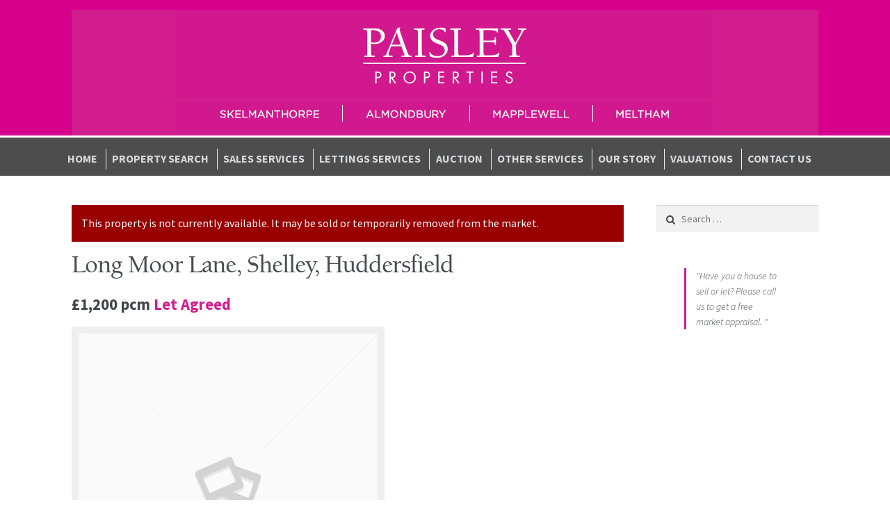

--- FILE ---
content_type: text/html; charset=UTF-8
request_url: https://paisleyproperties.co.uk/property/long-moor-lane-shelley-huddersfield-2/
body_size: 11389
content:
<!DOCTYPE html>
<html lang="en-US">
<head>
<meta charset="UTF-8">
<meta name="viewport" content="width=device-width, initial-scale=1, maximum-scale=1.0, user-scalable=no">
<link rel="profile" href="https://gmpg.org/xfn/11">
<link rel="pingback" href="https://paisleyproperties.co.uk/xmlrpc.php">

<title>Long Moor Lane, Shelley, Huddersfield &#8211; Paisley Properties</title>
<meta name='robots' content='max-image-preview:large' />
<link rel='dns-prefetch' href='//fonts.googleapis.com' />
<link rel='dns-prefetch' href='//s.w.org' />
<link rel="alternate" type="application/rss+xml" title="Paisley Properties &raquo; Feed" href="https://paisleyproperties.co.uk/feed/" />
<link rel="alternate" type="application/rss+xml" title="Paisley Properties &raquo; Comments Feed" href="https://paisleyproperties.co.uk/comments/feed/" />
		<script type="text/javascript">
			window._wpemojiSettings = {"baseUrl":"https:\/\/s.w.org\/images\/core\/emoji\/13.1.0\/72x72\/","ext":".png","svgUrl":"https:\/\/s.w.org\/images\/core\/emoji\/13.1.0\/svg\/","svgExt":".svg","source":{"concatemoji":"https:\/\/paisleyproperties.co.uk\/wp-includes\/js\/wp-emoji-release.min.js?ver=5.8.12"}};
			!function(e,a,t){var n,r,o,i=a.createElement("canvas"),p=i.getContext&&i.getContext("2d");function s(e,t){var a=String.fromCharCode;p.clearRect(0,0,i.width,i.height),p.fillText(a.apply(this,e),0,0);e=i.toDataURL();return p.clearRect(0,0,i.width,i.height),p.fillText(a.apply(this,t),0,0),e===i.toDataURL()}function c(e){var t=a.createElement("script");t.src=e,t.defer=t.type="text/javascript",a.getElementsByTagName("head")[0].appendChild(t)}for(o=Array("flag","emoji"),t.supports={everything:!0,everythingExceptFlag:!0},r=0;r<o.length;r++)t.supports[o[r]]=function(e){if(!p||!p.fillText)return!1;switch(p.textBaseline="top",p.font="600 32px Arial",e){case"flag":return s([127987,65039,8205,9895,65039],[127987,65039,8203,9895,65039])?!1:!s([55356,56826,55356,56819],[55356,56826,8203,55356,56819])&&!s([55356,57332,56128,56423,56128,56418,56128,56421,56128,56430,56128,56423,56128,56447],[55356,57332,8203,56128,56423,8203,56128,56418,8203,56128,56421,8203,56128,56430,8203,56128,56423,8203,56128,56447]);case"emoji":return!s([10084,65039,8205,55357,56613],[10084,65039,8203,55357,56613])}return!1}(o[r]),t.supports.everything=t.supports.everything&&t.supports[o[r]],"flag"!==o[r]&&(t.supports.everythingExceptFlag=t.supports.everythingExceptFlag&&t.supports[o[r]]);t.supports.everythingExceptFlag=t.supports.everythingExceptFlag&&!t.supports.flag,t.DOMReady=!1,t.readyCallback=function(){t.DOMReady=!0},t.supports.everything||(n=function(){t.readyCallback()},a.addEventListener?(a.addEventListener("DOMContentLoaded",n,!1),e.addEventListener("load",n,!1)):(e.attachEvent("onload",n),a.attachEvent("onreadystatechange",function(){"complete"===a.readyState&&t.readyCallback()})),(n=t.source||{}).concatemoji?c(n.concatemoji):n.wpemoji&&n.twemoji&&(c(n.twemoji),c(n.wpemoji)))}(window,document,window._wpemojiSettings);
		</script>
		<style type="text/css">
img.wp-smiley,
img.emoji {
	display: inline !important;
	border: none !important;
	box-shadow: none !important;
	height: 1em !important;
	width: 1em !important;
	margin: 0 .07em !important;
	vertical-align: -0.1em !important;
	background: none !important;
	padding: 0 !important;
}
</style>
	<link rel='stylesheet' id='contact-form-7-css'  href='https://paisleyproperties.co.uk/wp-content/plugins/contact-form-7/includes/css/styles.css?ver=5.5.6.1' type='text/css' media='all' />
<link rel='stylesheet' id='propertyhive_fancybox_css-css'  href='//paisleyproperties.co.uk/wp-content/plugins/propertyhive/assets/css/jquery.fancybox.css?ver=3.5.7' type='text/css' media='all' />
<link rel='stylesheet' id='flexslider_css-css'  href='//paisleyproperties.co.uk/wp-content/plugins/propertyhive/assets/css/flexslider.css?ver=2.7.2' type='text/css' media='all' />
<link rel='stylesheet' id='multiselect-css'  href='//paisleyproperties.co.uk/wp-content/plugins/propertyhive/assets/css/jquery.multiselect.css?ver=2.4.18' type='text/css' media='all' />
<link rel='stylesheet' id='propertyhive-general-css'  href='//paisleyproperties.co.uk/wp-content/plugins/propertyhive/assets/css/propertyhive.css?ver=2.1.14' type='text/css' media='all' />
<link rel='stylesheet' id='uaf_client_css-css'  href='https://paisleyproperties.co.uk/wp-content/uploads/useanyfont/uaf.css?ver=1764305319' type='text/css' media='all' />
<link rel='stylesheet' id='honeycomb-style-css'  href='https://paisleyproperties.co.uk/wp-content/themes/honeycomb/style.css?ver=1.0.10' type='text/css' media='all' />
<style id='honeycomb-style-inline-css' type='text/css'>

			.main-navigation ul li a,
			.site-title a,
			ul.menu li a,
			.site-branding h1 a,
			.site-footer .honeycomb-handheld-footer-bar a:not(.button),
			button.menu-toggle,
			button.menu-toggle:hover {
				color: #d5d9db;
			}

			button.menu-toggle,
			button.menu-toggle:hover {
				border-color: #d5d9db;
			}

			.main-navigation ul li a:hover,
			.main-navigation ul li:hover > a,
			.site-title a:hover,
			a.cart-contents:hover,
			.site-header-cart .widget_shopping_cart a:hover,
			.site-header-cart:hover > li > a,
			.site-header ul.menu li.current-menu-item > a {
				color: #ffffff;
			}

			table th {
				background-color: #f8f8f8;
			}

			table tbody td {
				background-color: #fdfdfd;
			}

			table tbody tr:nth-child(2n) td {
				background-color: #fbfbfb;
			}

			.site-header,
			.secondary-navigation ul ul,
			.main-navigation ul.menu > li.menu-item-has-children:after,
			.secondary-navigation ul.menu ul,
			.honeycomb-handheld-footer-bar,
			.honeycomb-handheld-footer-bar ul li > a,
			.honeycomb-handheld-footer-bar ul li.search .site-search,
			button.menu-toggle,
			button.menu-toggle:hover {
				background-color: #4d4d4d;
			}

			p.site-description,
			.site-header,
			.honeycomb-handheld-footer-bar {
				color: #9aa0a7;
			}

			.honeycomb-handheld-footer-bar ul li.cart .count,
			button.menu-toggle:after,
			button.menu-toggle:before,
			button.menu-toggle span:before {
				background-color: #d5d9db;
			}

			.honeycomb-handheld-footer-bar ul li.cart .count {
				color: #4d4d4d;
			}

			.honeycomb-handheld-footer-bar ul li.cart .count {
				border-color: #4d4d4d;
			}

			h1, h2, h3, h4, h5, h6 {
				color: #484c51;
			}

			.widget h1 {
				border-bottom-color: #484c51;
			}

			body,
			.secondary-navigation a,
			.onsale,
			.pagination .page-numbers li .page-numbers:not(.current), .propertyhive-pagination .page-numbers li .page-numbers:not(.current) {
				color: #43454b;
			}

			.widget-area .widget a,
			.hentry .entry-header .posted-on a,
			.hentry .entry-header .byline a {
				color: #75777d;
			}

			a  {
				color: #d21d8e;
			}

			.propertyhive-my-account .my-account-navigation ul li.active a {
				background: #d21d8e;
			}

			a:focus,
			.button:focus,
			.button.alt:focus,
			button:focus,
			input[type="button"]:focus,
			input[type="reset"]:focus,
			input[type="submit"]:focus {
				outline-color: #d21d8e;
			}

			button, input[type="button"], input[type="reset"], input[type="submit"], .button, .widget a.button, .property_actions li a {
				background-color: #d21d8e;
				border-color: #d21d8e;
				color: #ffffff;
			}

			button:hover, input[type="button"]:hover, input[type="reset"]:hover, input[type="submit"]:hover, .button:hover, .widget a.button:hover {
				background-color: #b90475;
				border-color: #b90475;
				color: #ffffff;
			}

			button.alt, input[type="button"].alt, input[type="reset"].alt, input[type="submit"].alt, .button.alt, .widget-area .widget a.button.alt, .pagination .page-numbers li .page-numbers.current {
				background-color: #2c2d33;
				border-color: #2c2d33;
				color: #ffffff;
			}

			button.alt:hover, input[type="button"].alt:hover, input[type="reset"].alt:hover, input[type="submit"].alt:hover, .button.alt:hover, .widget-area .widget a.button.alt:hover {
				background-color: #13141a;
				border-color: #13141a;
				color: #ffffff;
			}

			#comments .comment-list .comment-content .comment-text {
				background-color: #f8f8f8;
			}

			.site-footer {
				background-color: #f0f0f0;
				color: #61656b;
			}

			.site-footer a:not(.button) {
				color: #2c2d33;
			}

			.site-footer h1, .site-footer h2, .site-footer h3, .site-footer h4, .site-footer h5, .site-footer h6 {
				color: #494c50;
			}

			#order_review,
			#payment .payment_methods > li .payment_box {
				background-color: #ffffff;
			}

			#payment .payment_methods > li {
				background-color: #fafafa;
			}

			#payment .payment_methods > li:hover {
				background-color: #f5f5f5;
			}

			@media screen and ( min-width: 768px ) {
				.secondary-navigation ul.menu a:hover {
					color: #b3b9c0;
				}

				.secondary-navigation ul.menu a {
					color: #9aa0a7;
				}

				.site-header-cart .widget_shopping_cart,
				.main-navigation ul.menu ul.sub-menu,
				.main-navigation ul.nav-menu ul.children {
					background-color: #454545;
				}
			}
</style>
<link rel='stylesheet' id='honeycomb-fonts-css'  href='https://fonts.googleapis.com/css?family=Source+Sans+Pro:400,300,300italic,400italic,700,900&#038;subset=latin%2Clatin-ext' type='text/css' media='all' />
<link rel='stylesheet' id='honeycomb-propertyhive-style-css'  href='https://paisleyproperties.co.uk/wp-content/themes/honeycomb/assets/sass/propertyhive/propertyhive.css?ver=5.8.12' type='text/css' media='all' />
<style id='honeycomb-propertyhive-style-inline-css' type='text/css'>

			a.cart-contents,
			.site-header-cart .widget_shopping_cart a {
				color: #d5d9db;
			}

			ul.properties li.property .price,
			.widget_search form:before {
				color: #43454b;
			}

			.propertyhive-breadcrumb a,
			.property_meta a {
				color: #75777d;
			}

			.widget_price_filter .ui-slider .ui-slider-range,
			.widget_price_filter .ui-slider .ui-slider-handle {
				background-color: #d21d8e;
			}

			.propertyhive-breadcrumb {
				background-color: #f8f8f8;
			}
</style>
<link rel='stylesheet' id='honeycomb-child-style-css'  href='https://paisleyproperties.co.uk/wp-content/themes/honeycomb-child/style.css?ver=5.8.12' type='text/css' media='all' />
<link rel='stylesheet' id='bsf-Defaults-css'  href='https://paisleyproperties.co.uk/wp-content/uploads/smile_fonts/Defaults/Defaults.css?ver=3.19.11' type='text/css' media='all' />
<script type='text/javascript' src='https://paisleyproperties.co.uk/wp-includes/js/jquery/jquery.min.js?ver=3.6.0' id='jquery-core-js'></script>
<script type='text/javascript' src='https://paisleyproperties.co.uk/wp-includes/js/jquery/jquery-migrate.min.js?ver=3.3.2' id='jquery-migrate-js'></script>
<link rel="https://api.w.org/" href="https://paisleyproperties.co.uk/wp-json/" /><link rel="alternate" type="application/json" href="https://paisleyproperties.co.uk/wp-json/wp/v2/property/69944" /><link rel="EditURI" type="application/rsd+xml" title="RSD" href="https://paisleyproperties.co.uk/xmlrpc.php?rsd" />
<link rel="wlwmanifest" type="application/wlwmanifest+xml" href="https://paisleyproperties.co.uk/wp-includes/wlwmanifest.xml" /> 
<meta name="generator" content="WordPress 5.8.12" />
<meta name="generator" content="PropertyHive 2.1.14" />
<link rel="canonical" href="https://paisleyproperties.co.uk/property/long-moor-lane-shelley-huddersfield-2/" />
<link rel='shortlink' href='https://paisleyproperties.co.uk/?p=69944' />
<link rel="alternate" type="application/json+oembed" href="https://paisleyproperties.co.uk/wp-json/oembed/1.0/embed?url=https%3A%2F%2Fpaisleyproperties.co.uk%2Fproperty%2Flong-moor-lane-shelley-huddersfield-2%2F" />
<link rel="alternate" type="text/xml+oembed" href="https://paisleyproperties.co.uk/wp-json/oembed/1.0/embed?url=https%3A%2F%2Fpaisleyproperties.co.uk%2Fproperty%2Flong-moor-lane-shelley-huddersfield-2%2F&#038;format=xml" />
<link rel="alternate" type="application/rss+xml"  title="Latest Properties" href="https://paisleyproperties.co.uk/property-search-results/feed/" /><meta name="generator" content="Powered by WPBakery Page Builder - drag and drop page builder for WordPress."/>
<style type="text/css" id="custom-background-css">
body.custom-background { background-color: ##ffffff; }
</style>
	<meta name="generator" content="Powered by Slider Revolution 6.5.5 - responsive, Mobile-Friendly Slider Plugin for WordPress with comfortable drag and drop interface." />
<script type="text/javascript">function setREVStartSize(e){
			//window.requestAnimationFrame(function() {				 
				window.RSIW = window.RSIW===undefined ? window.innerWidth : window.RSIW;	
				window.RSIH = window.RSIH===undefined ? window.innerHeight : window.RSIH;	
				try {								
					var pw = document.getElementById(e.c).parentNode.offsetWidth,
						newh;
					pw = pw===0 || isNaN(pw) ? window.RSIW : pw;
					e.tabw = e.tabw===undefined ? 0 : parseInt(e.tabw);
					e.thumbw = e.thumbw===undefined ? 0 : parseInt(e.thumbw);
					e.tabh = e.tabh===undefined ? 0 : parseInt(e.tabh);
					e.thumbh = e.thumbh===undefined ? 0 : parseInt(e.thumbh);
					e.tabhide = e.tabhide===undefined ? 0 : parseInt(e.tabhide);
					e.thumbhide = e.thumbhide===undefined ? 0 : parseInt(e.thumbhide);
					e.mh = e.mh===undefined || e.mh=="" || e.mh==="auto" ? 0 : parseInt(e.mh,0);		
					if(e.layout==="fullscreen" || e.l==="fullscreen") 						
						newh = Math.max(e.mh,window.RSIH);					
					else{					
						e.gw = Array.isArray(e.gw) ? e.gw : [e.gw];
						for (var i in e.rl) if (e.gw[i]===undefined || e.gw[i]===0) e.gw[i] = e.gw[i-1];					
						e.gh = e.el===undefined || e.el==="" || (Array.isArray(e.el) && e.el.length==0)? e.gh : e.el;
						e.gh = Array.isArray(e.gh) ? e.gh : [e.gh];
						for (var i in e.rl) if (e.gh[i]===undefined || e.gh[i]===0) e.gh[i] = e.gh[i-1];
											
						var nl = new Array(e.rl.length),
							ix = 0,						
							sl;					
						e.tabw = e.tabhide>=pw ? 0 : e.tabw;
						e.thumbw = e.thumbhide>=pw ? 0 : e.thumbw;
						e.tabh = e.tabhide>=pw ? 0 : e.tabh;
						e.thumbh = e.thumbhide>=pw ? 0 : e.thumbh;					
						for (var i in e.rl) nl[i] = e.rl[i]<window.RSIW ? 0 : e.rl[i];
						sl = nl[0];									
						for (var i in nl) if (sl>nl[i] && nl[i]>0) { sl = nl[i]; ix=i;}															
						var m = pw>(e.gw[ix]+e.tabw+e.thumbw) ? 1 : (pw-(e.tabw+e.thumbw)) / (e.gw[ix]);					
						newh =  (e.gh[ix] * m) + (e.tabh + e.thumbh);
					}
					var el = document.getElementById(e.c);
					if (el!==null && el) el.style.height = newh+"px";					
					el = document.getElementById(e.c+"_wrapper");
					if (el!==null && el) {
						el.style.height = newh+"px";
						el.style.display = "block";
					}
				} catch(e){
					console.log("Failure at Presize of Slider:" + e)
				}					   
			//});
		  };</script>
		<style type="text/css" id="wp-custom-css">
			/*
You can add your own CSS here.

Click the help icon above to learn more.
*/

/* Header height */

.header-above-widget-region {height:195px;}

/* Remove bullets from Single property (below pics) */

.single-property div.property .property_meta {display:none;}

.content-area {margin-bottom:0px;}

a:active, a:focus {
  outline: 0;
  -moz-outline-style: none
}

h3 {font-size:1.3em;}
h4 {font-size:1em;}

.container:after { /*clear float*/
    content: "";
    display: table;
    clear: both;
}
.container > div {
    float: left;
    width: 33.33%;
    border: 1px solid red;
    box-sizing: border-box;
    text-align: center;
}

#masthead {border-top:solid #fff 3px;}



.home.blog .site-header, .home.page:not(.page-template-template-homepage) .site-header, .home.post-type-archive-property .site-header, .no-wc-breadcrumb .site-header {margin-bottom:0;}

.entry-header {text-transform:uppercase;}
h1 {font-weight:normal;}

.whitehd {color:#fff !important; text-decoration:none !important;}
    .whitehd a:link{color:#fff !important; text-decoration:none !important;}
    .whitehd a:visited{color:#fff !important; text-decoration:none !important;}
    .whitehd a:hover{color:#ccc !important; text-decoration:underline !important;}
    .whitehd a:active{color:#fff !important; text-decoration:none !important;}


blockquote {border-left:solid 3px #D21D8E;}

/*WIDE*/

@media only screen and (min-width: 769px)  {


body {
	background-image: url(https://paisleyproperties.co.uk/wp-content/uploads/back.gif);
	background-repeat: repeat-x;
}

.site-branding .site-title {display:none;}
.site-branding .site-description
{display:none;}
.site-header .site-branding {display:none;}
.main-navigation {width:100%;float:none;margin:0 auto;}

.site-header {padding-top:5px;}

#menu-main-menu {height:50px;}

.main-navigation ul.menu, .main-navigation ul.nav-menu {text-align:center;text-transform:uppercase;}

.main-navigation ul.menu > li > a, .main-navigation ul.nav-menu > li > a{padding:.8em .57em .75em .57em;}

.main-navigation ul li:not(:first-child) {background-image: url(https://paisleyproperties.co.uk/wp-content/uploads/sepa.gif);
	background-repeat: no-repeat;
	background-position:0px 11px;}

}




/*MOBILE*/

@media only screen and (max-width: 769px)  {

.site-header, .secondary-navigation ul ul, .main-navigation ul.menu > li.menu-item-has-children::after, .secondary-navigation ul.menu ul, .honeycomb-handheld-footer-bar, .honeycomb-handheld-footer-bar ul li > a, .honeycomb-handheld-footer-bar ul li.search .site-search, button.menu-toggle, button.menu-toggle:hover {background-color:#d21d8e;}
.header-above-widget-region {display:none;}
}

/*FOOTER*/

.site-footer {border-top:solid 1px #D21D8E;}

.footer-widgets {padding-top:1.5em;}
.site-footer {text-align:center;padding:10px;}
.footer-widgets {border:0;}
.site-info {display:none;}

.alpha, .beta, .delta, .gamma, .site-header .custom-logo-link, .site-header .site-logo-anchor, .site-header .site-logo-link, img {display:inline;}

/* 3 cols for sales and lettings page */
.columns-2 ul.properties li.property {width:30%;}		</style>
		<noscript><style> .wpb_animate_when_almost_visible { opacity: 1; }</style></noscript></head>

<body data-rsssl=1 class="property-template-default single single-property postid-69944 custom-background wp-custom-logo propertyhive propertyhive-page availability-let-agreed furnished-unfurnished department-residential-lettings on-market-no featured-no office-42 no-ph-breadcrumb right-sidebar propertyhive-active wpb-js-composer js-comp-ver-6.6.0.1 vc_responsive">
<div id="page" class="hfeed site">
			<div class="header-above-widget-region" role="complementary">
			<div class="col-full">
				<div id="custom_html-5" class="widget_text widget widget_custom_html"><div class="textwidget custom-html-widget"><table class="whitehd" align="center" style="width: 100%; background-color: #d21d8e;">
<tbody>
<tr>
  <td valign="bottom" style="background-color: #d21d8e; text-align: center; padding:0;"><p class="whitey"><a href="https://paisleyproperties.co.uk/"><img src="https://paisleyproperties.co.uk/wp-content/uploads/PP_NEW_banner-1_01.jpg" alt="" width="771" height="128" /></a></p></td>
  </tr>
<tr>
  <td valign="top" style="background-color: #d21d8e; text-align: center; padding:0;"><a href="https://paisleyproperties.co.uk/contact-us/"><img src="https://paisleyproperties.co.uk/wp-content/uploads/PP_NEW_banner-1_02.jpg" alt="" width="771" height="43" /></a></td>
</tr>
</tbody>
</table></div></div>			</div>
		</div>
		
	<header id="masthead" class="site-header" role="banner" style="background-image: none; ">
		<div class="col-full">

					<a class="skip-link screen-reader-text" href="#site-navigation">Skip to navigation</a>
		<a class="skip-link screen-reader-text" href="#content">Skip to content</a>
				<div class="site-branding">
			<a href="https://paisleyproperties.co.uk/" class="custom-logo-link" rel="home"><img width="132" height="50" src="https://paisleyproperties.co.uk/wp-content/uploads/PP-logo-50-1.png" class="custom-logo" alt="Paisley Properties" /></a>		</div>
				<nav id="site-navigation" class="main-navigation" role="navigation" aria-label="Primary Navigation">
		<button class="menu-toggle" aria-controls="site-navigation" aria-expanded="false"><span>Menu</span></button>
			<div class="primary-navigation"><ul id="menu-main-menu" class="menu"><li id="menu-item-62" class="menu-item menu-item-type-post_type menu-item-object-page menu-item-home menu-item-62"><a href="https://paisleyproperties.co.uk/">Home</a></li>
<li id="menu-item-518" class="menu-item menu-item-type-post_type menu-item-object-page menu-item-518"><a href="https://paisleyproperties.co.uk/property-search/">Property Search</a></li>
<li id="menu-item-61" class="menu-item menu-item-type-post_type menu-item-object-page menu-item-61"><a href="https://paisleyproperties.co.uk/sales/">Sales Services</a></li>
<li id="menu-item-423" class="menu-item menu-item-type-post_type menu-item-object-page menu-item-423"><a href="https://paisleyproperties.co.uk/lettings/">Lettings Services</a></li>
<li id="menu-item-70971" class="menu-item menu-item-type-custom menu-item-object-custom menu-item-70971"><a href="http://paisleyproperties.pattinson.co.uk/">Auction</a></li>
<li id="menu-item-374" class="menu-item menu-item-type-post_type menu-item-object-page menu-item-374"><a href="https://paisleyproperties.co.uk/other-services/">Other Services</a></li>
<li id="menu-item-72" class="menu-item menu-item-type-post_type menu-item-object-page menu-item-72"><a href="https://paisleyproperties.co.uk/our-story/">Our Story</a></li>
<li id="menu-item-29517" class="menu-item menu-item-type-post_type menu-item-object-page menu-item-29517"><a href="https://paisleyproperties.co.uk/valuations/">Valuations</a></li>
<li id="menu-item-74" class="menu-item menu-item-type-post_type menu-item-object-page menu-item-74"><a href="https://paisleyproperties.co.uk/contact-us/">Contact Us</a></li>
</ul></div><div class="handheld-navigation"><ul id="menu-main-menu-1" class="menu"><li class="menu-item menu-item-type-post_type menu-item-object-page menu-item-home menu-item-62"><a href="https://paisleyproperties.co.uk/">Home</a></li>
<li class="menu-item menu-item-type-post_type menu-item-object-page menu-item-518"><a href="https://paisleyproperties.co.uk/property-search/">Property Search</a></li>
<li class="menu-item menu-item-type-post_type menu-item-object-page menu-item-61"><a href="https://paisleyproperties.co.uk/sales/">Sales Services</a></li>
<li class="menu-item menu-item-type-post_type menu-item-object-page menu-item-423"><a href="https://paisleyproperties.co.uk/lettings/">Lettings Services</a></li>
<li class="menu-item menu-item-type-custom menu-item-object-custom menu-item-70971"><a href="http://paisleyproperties.pattinson.co.uk/">Auction</a></li>
<li class="menu-item menu-item-type-post_type menu-item-object-page menu-item-374"><a href="https://paisleyproperties.co.uk/other-services/">Other Services</a></li>
<li class="menu-item menu-item-type-post_type menu-item-object-page menu-item-72"><a href="https://paisleyproperties.co.uk/our-story/">Our Story</a></li>
<li class="menu-item menu-item-type-post_type menu-item-object-page menu-item-29517"><a href="https://paisleyproperties.co.uk/valuations/">Valuations</a></li>
<li class="menu-item menu-item-type-post_type menu-item-object-page menu-item-74"><a href="https://paisleyproperties.co.uk/contact-us/">Contact Us</a></li>
</ul></div>		</nav><!-- #site-navigation -->
		
		</div>
	</header><!-- #masthead -->

	
	<div id="content" class="site-content" tabindex="-1">
		<div class="col-full">

		
    		<div id="primary" class="content-area">
			<main id="main" class="site-main" role="main">
		
    
        

<div id="property-69944" class="post-69944 type-property status-publish availability-let-agreed furnished-unfurnished property department-residential-lettings office-42">

    <div class="alert alert-danger alert-box">
	This property is not currently available. It may be sold or temporarily removed from the market.</div><h1 class="property_title entry-title">Long Moor Lane, Shelley, Huddersfield</h1><div class="price">

		&pound;1,200 pcm	
	 <span style="color:#d21d8e">Let Agreed</span>
</div><div class="images">

    
    <img src="https://paisleyproperties.co.uk/wp-content/plugins/propertyhive/assets/images/placeholder.png" alt="Placeholder" />
    
    
</div>
    <div class="summary entry-summary">

        <div class="property_meta">

	    
    <ul>

            
    	        
        
        <li class="availability">Availability: Let Agreed</li>        
        
        <li class="bedrooms">Bedrooms: 3</li>        
        <li class="bathrooms">Bathrooms: 1</li>        
        <li class="receptions">Reception Rooms: 2</li>
        
                
        
        <li class="furnished">Furnished: Unfurnished</li>        
        <li class="deposit">Deposit: &pound;1,350</li>        
        <li class="available">Available: Now</li>        
        
        
        
    </ul>

	    
</div>

    </div><!-- .summary -->

    <div class="property_actions">

	    
    <ul>
        
        
<li class="action-make-enquiry">
    
    <a data-fancybox data-src="#makeEnquiry69944" href="javascript:;">Make Enquiry</a>

    <!-- LIGHTBOX FORM -->
    <div id="makeEnquiry69944" style="display:none;">
        
        <h2>Make Enquiry</h2>
        
        <p>Please complete the form below and a member of staff will be in touch shortly.</p>
        
        
<form name="ph_property_enquiry" class="property-enquiry-form" action="" method="post">
    
    <div id="enquirySuccess" style="display:none;" class="alert alert-success alert-box success">
        Thank you. Your enquiry has been sent successfully.    </div>
    <div id="enquiryError" style="display:none;" class="alert alert-danger alert-box">
        An error occurred whilst trying to send your enquiry. Please try again.    </div>
    <div id="enquiryValidation" style="display:none;" class="alert alert-danger alert-box">
        Please ensure all required fields have been completed    </div>
    
    
        <div class="control control-name"><label for="name">Full Name<span class="required"> *</span></label><input
                    type="text"
                    name="name"
                    id="name"
                    value=""
                    placeholder=""
                    class=""
                    style=""
                    required
            ></div>
    
        <div class="control control-email_address"><label for="email_address">Email Address<span class="required"> *</span></label><input
                    type="email"
                    name="email_address"
                    id="email_address"
                    value=""
                    placeholder=""
                    class=""
                    style=""
                    required
            ></div>
    
        <div class="control control-telephone_number"><label for="telephone_number">Number<span class="required"> *</span></label><input
                    type="text"
                    name="telephone_number"
                    id="telephone_number"
                    value=""
                    placeholder=""
                    class=""
                    style=""
                    required
            ></div>
    
        <div class="control control-message"><label for="message">Message<span class="required"> *</span></label><textarea
                    name="message"
                    id="message"
                    placeholder=""
                    class=""
                    required
            ></textarea></div>
    
        <input type="hidden" name="property_id" value="69944">
    
        <input type="hidden" name="utm_source" value="">
    
        <input type="hidden" name="utm_medium" value="">
    
        <input type="hidden" name="utm_term" value="">
    
        <input type="hidden" name="utm_content" value="">
    
        <input type="hidden" name="utm_campaign" value="">
    
        <input type="hidden" name="gclid" value="">
    
        <input type="hidden" name="fbclid" value="">
    
    <input type="submit" value="Submit">

</form>        
    </div>
    <!-- END LIGHTBOX FORM -->
    
</li>

        
    	    	
    	
    </ul>

	    
</div><div class="summary">
    
    <h4>Property Summary</h4>
    
    <div class="summary-contents">Situated on the outskirts of the picturesque village of Shelley, this wonderful farm house briefly comprises:- entrance porch, downstairs W.C, dining kitchen, lounge, dining room, study/reception room, three first floor bedrooms and house bathroom. There is a shared courtyard area to the front and to the rear there is off road parking and a lawned area with decking. Shelley is a short distance away and includes local amenities such as pubs, shops and a well regarded garden centre. Please be aware this property has an oil fed heating system.</div>

</div>
<div class="description">
    
    <h4>Full Details</h4>
    
    <div class="description-contents"><p class="room">PRESENTED TO AN EXCEPTIONALLY HIGH STANDARD, THIS BEAUTIFUL THREE BEDROOM FARM HOUSE IS BURSTING WITH CHARACTERFUL FEATURES AND BENEFITS FROM NEUTRAL DECOR, MODERN FIXTURES AND FITTINGS, OFF ROAD PARKING AND REAR GARDEN.<br/><br/><br/>AVAILABLE EARLY MARCH, UNFURNISHED. BOND IS &#163;1350. NO SMOKERS, PETS CONSIDERED. EPC RATING: D55</p><p class="room">Situated on the outskirts of the picturesque village of Shelley, this wonderful cottage briefly comprises:- entrance porch, downstairs W.C, dining kitchen, lounge, dining room, study/reception room, three first floor bedrooms and house bathroom. There is a shared courtyard area to the front and to the rear there is off road parking and a lawned area with decking. Shelley is a short distance away and includes local amenities such as pubs, shops and a well regarded garden centre.</p><p class="room"><strong class="name">ENTRANCE PORCH</strong>&nbsp;<span class="dimension">3.45  max x 1.27 max (11'3"  max x 4'1" max)</span><br>You enter the property through a part glazed timber door into the entrance porch which has tiled flooring, dual aspect windows and plenty of space to remove coats and shoes. Doors lead to the W.C and dining kitchen.</p><p class="room"><strong class="name">DOWNSTAIRS W.C</strong><br>This modern W.C is fitted with a two piece white suite including a low level W.C and vanity hand wash basin. The room is fully tiled with attractive wall and floor tiles and a door leads back to the entrance porch.</p><p class="room"><strong class="name">DINING KITCHEN</strong>&nbsp;<span class="dimension">5.44 max x 3.56 max (17'10" max x 11'8" max)</span><br>This beautifully presented dining kitchen is fitted with cream wall and base units, granite work surfaces with matching up-stands and a sink and drainer with mixer tap over. Integrated appliances include an electric double oven, five ring electric hob, washing machine, dishwasher and fridge freezer. A window seat and timber beams add a dash of character to the room and dual aspect windows flood the room with natural light. There are spot lights to the ceiling, oak flooring and doors lead to the entrance porch and lounge.</p><p class="room"><strong class="name">LOUNGE</strong>&nbsp;<span class="dimension">5.56 max x 5.49 max (18'2" max x 18'0" max)</span><br>This impressive lounge has dual aspect windows overlooking the front and rear gardens and has a stunning brick fireplace with a wood burner creating a lovely focal point to the room. There is ample space for free standing living room furniture and doors lead out to the front garden and dining kitchen, an opening leads to the dining room and a spindled staircase ascends to the first floor landing.</p><p class="room"><strong class="name">DINING ROOM</strong>&nbsp;<span class="dimension">3.56 max x 3.35 max (11'8" max x 10'11" max)</span><br>This handy formal dining room has plenty of space for a dining table and chairs and has patio doors leading out to the rear decking. An opening leads back to the lounge and a door leads to the study / reception room.</p><p class="room"><strong class="name">STUDY / RECEPTION ROOM</strong>&nbsp;<span class="dimension">3.56 max x 2.13 max (11'8" max x 6'11" max)</span><br>Located to the side of the property, this flexible room would alternatively make a great snug, hobby room or storage facility. An external door leads out to a path which takes you to the garden and a further door leads to the dining room.</p><p class="room"><strong class="name">FIRST FLOOR LANDING</strong><br>From the lounge, stairs ascend to the first floor landing which has doors leading to the three bedrooms and house bathroom.</p><p class="room"><strong class="name">BEDROOM ONE</strong>&nbsp;<span class="dimension">4.95 max x 3.61 max (16'2" max x 11'10" max)</span><br>This bright and airy double bedroom has a front facing window and plenty of space for bedroom furniture. There is timber flooring and doors lead to the en-suite and landing.</p><p class="room"><strong class="name">EN-SUITE</strong><br>Fitted with a three piece white suite including a shower cubicle, wall mounted hand wash basin and low level W.C. Timber flooring flows from the bedroom and decorative tiles line the walls. A door leads to the bedroom.</p><p class="room"><strong class="name">BEDROOM TWO</strong>&nbsp;<span class="dimension">3.66 max x 3.40 max (12'0" max x 11'1" max)</span><br>Situated to the front of the property with a lovely view of the courtyard from its window, this spacious double bedroom has ample space for free standing furniture and a door leads to the landing.</p><p class="room"><strong class="name">BEDROOM THREE</strong>&nbsp;<span class="dimension">3.66 max x 3.40 max (12'0" max x 11'1" max)</span><br>Another generously sized property which has a spectacular view of Emley Moor mast from its window. There is an abundance of space for furniture and a door leads to the landing.</p><p class="room"><strong class="name">HOUSE BATHROOM</strong>&nbsp;<span class="dimension">2.90 max x 1.93 max (9'6" max x 6'3" max)</span><br>This wonderful bathroom is fitted with a four piece white suite including a corner shower cubicle, free standing bath, pedestal hand wash basin and low level W.C. The room is fully tiled with neutral wall tiles and there are tiles to the floor along with underfloor heating. A front obscure glazed window fills the room with light, there are spot lights to the ceiling and a door leads to the landing.</p><p class="room"><strong class="name">FRONT</strong><br>To the front there is a lovely shared courtyard with a garden path leading to both front doors.</p><p class="room"><strong class="name">REAR GARDEN AND PARKING</strong><br>To the rear of the property there is a gated driveway providing off road parking for multiple vehicles. Following on from the drive, the rear garden is mainly laid to lawn and has a decked area, perfect for outside dining and entertaining friends and family.</p><p class="room"><strong class="name">AGENTS NOTES:</strong><br>Please note information within our sales particulars has been provided by the vendors.  Paisley Properties have not had sight of the title documents and therefore the buyer is advised to obtain verification from their solicitor. References to the Tenure of the property are based upon information provided by the vendor and again the buyer should obtain verification from their solicitor. <br/>All measurements are approximate and quoted in metric with imperial equivalents and for general guidance only and whilst every attempt has been made to ensure accuracy, they must not be relied on. We advise you take your own measurements prior to ordering any fixtures, fittings or furnishings. <br/>The fixtures, fittings and appliances referred to have not been tested and therefore no guarantee can be given that they are in working order.<br/>Internal photographs are produced for general information and it must not be inferred that any item shown is included with the property.<br/>You are advised to check availability and book a viewing appointment prior to travelling to view.</p><p class="room"><strong class="name">RENTAL INFO</strong><br>Some of our properties do accept pets and most don't accept DSS but you are advised to check this before arranging any viewings. We do not allow smoking in any of our properties. Each adult who will be living at the property will be required to complete an application form and submit this to us with the single application fee of &#163;60. Additional applicants are charged at &#163;60 each. In the event that a guarantor is required, a fee of &#163;60 is payable per guarantor. If for any reason that your application is unsuccessful or you withdraw the application then any fees paid are non refundable. We always charge a deposit which is equal to between 4-6 weeks rent. All our deposits are held in a separate insured account held by the Deposit Protection Scheme (DPS). If pets are allowed in the property then an increased deposit may be required.</p></div>

</div>
<div id="property_map_canvas" style="background:#EEE; height:400px"></div><script>

	var property_map;

	function initialize_property_map() 
	{
		if ( property_map != undefined ) { property_map.remove(); }

		L.Icon.Default.imagePath = '//paisleyproperties.co.uk/wp-content/plugins/propertyhive/assets/js/leaflet//images/';

		property_map = L.map("property_map_canvas").setView([53.591354, -1.68705], 14);

		L.tileLayer('https://{s}.tile.openstreetmap.org/{z}/{x}/{y}.png', {
		    attribution: '&copy; <a href="https://www.openstreetmap.org/copyright">OpenStreetMap</a> contributors'
		}).addTo(property_map);

		
		L.marker([53.591354, -1.68705]).addTo(property_map);
	}

		if (window.addEventListener) {
		window.addEventListener('load', initialize_property_map);
	}else{
		window.attachEvent('onload', initialize_property_map);
	}
	
</script>

</div><!-- #property-69944 -->
        
    			</main><!-- #main -->
		</div><!-- #primary -->

		
<div id="secondary" class="widget-area" role="complementary">
	<div id="search-2" class="widget widget_search"><form role="search" method="get" class="search-form" action="https://paisleyproperties.co.uk/">
				<label>
					<span class="screen-reader-text">Search for:</span>
					<input type="search" class="search-field" placeholder="Search &hellip;" value="" name="s" />
				</label>
				<input type="submit" class="search-submit" value="Search" />
			</form></div><div id="custom_html-7" class="widget_text widget widget_custom_html"><div class="textwidget custom-html-widget"><blockquote>"Have you a house to sell or let? Please call us to get a free market appraisal. "</blockquote></div></div></div><!-- #secondary -->


		</div><!-- .col-full -->
	</div><!-- #content -->

	
	<footer id="colophon" class="site-footer" role="contentinfo">
		<div class="col-full">

			
			<div class="footer-widgets col-1 fix">

				
						<div class="block footer-widget-1">
							<div id="text-2" class="widget widget_text">			<div class="textwidget"><p><a href="http://www.facebook.com/paisleypropertiescouk" target="_blank" rel="noopener"><img loading="lazy" class="" style="text-align: center; margin-right: 10px;" src="https://paisleyproperties.co.uk/wp-content/uploads/facebook.png" alt="" width="32" height="32" /></a> <a href="https://twitter.com/PaisleyProperty" target="_blank" rel="noopener"><img loading="lazy" class="" src="https://paisleyproperties.co.uk/wp-content/uploads/twitter.png" alt="" width="32" height="32" /></a><br />
<span style="font-size: 12px;">© Paisley Properties 2020 &#8211; Paisley Properties Limited, Registered as a Limited Company in England and Wales No. 08081006<br />
Registered address: Bank Chambers, Market Street, Huddersfield HD1 2EW 9DA Tel: 01484 443893</span></p>
<p><span style="font-size: 12px;"><a href="https://paisleyproperties.co.uk/privacy-policy/">Privacy Policy</a></span></p>
</div>
		</div>						</div>

					
			</div><!-- /.footer-widgets  -->

				<div class="site-info">
			&copy; Paisley Properties 2025						<br /> Honeycomb powered by <a href="https://wp-property-hive.com" title="Property Hive - The Leading WordPress Platform For Estate Agency Websites" rel="author">Property Hive</a>.					</div><!-- .site-info -->
				<div class="honeycomb-handheld-footer-bar">
			<ul class="columns-1">
									<li class="search">
											</li>
							</ul>
		</div>
		
		</div><!-- .col-full -->
	</footer><!-- #colophon -->

	
</div><!-- #page -->


		<script type="text/javascript">
			window.RS_MODULES = window.RS_MODULES || {};
			window.RS_MODULES.modules = window.RS_MODULES.modules || {};
			window.RS_MODULES.waiting = window.RS_MODULES.waiting || [];
			window.RS_MODULES.defered = true;
			window.RS_MODULES.moduleWaiting = window.RS_MODULES.moduleWaiting || {};
			window.RS_MODULES.type = 'compiled';
		</script>
		<link rel='stylesheet' id='leaflet-css'  href='//paisleyproperties.co.uk/wp-content/plugins/propertyhive/assets/js/leaflet/leaflet.css?ver=1.9.4' type='text/css' media='all' />
<link rel='stylesheet' id='rs-plugin-settings-css'  href='https://paisleyproperties.co.uk/wp-content/plugins/revslider/public/assets/css/rs6.css?ver=6.5.5' type='text/css' media='all' />
<style id='rs-plugin-settings-inline-css' type='text/css'>
#rs-demo-id {}
</style>
<script type='text/javascript' src='https://paisleyproperties.co.uk/wp-includes/js/dist/vendor/regenerator-runtime.min.js?ver=0.13.7' id='regenerator-runtime-js'></script>
<script type='text/javascript' src='https://paisleyproperties.co.uk/wp-includes/js/dist/vendor/wp-polyfill.min.js?ver=3.15.0' id='wp-polyfill-js'></script>
<script type='text/javascript' id='contact-form-7-js-extra'>
/* <![CDATA[ */
var wpcf7 = {"api":{"root":"https:\/\/paisleyproperties.co.uk\/wp-json\/","namespace":"contact-form-7\/v1"}};
/* ]]> */
</script>
<script type='text/javascript' src='https://paisleyproperties.co.uk/wp-content/plugins/contact-form-7/includes/js/index.js?ver=5.5.6.1' id='contact-form-7-js'></script>
<script type='text/javascript' src='//paisleyproperties.co.uk/wp-content/plugins/propertyhive/assets/js/fancybox/jquery.fancybox.js?ver=3.5.7' id='propertyhive_fancybox-js'></script>
<script type='text/javascript' src='https://paisleyproperties.co.uk/wp-content/plugins/js_composer/assets/lib/flexslider/jquery.flexslider.min.js?ver=6.6.0.1' id='flexslider-js'></script>
<script type='text/javascript' src='//paisleyproperties.co.uk/wp-content/plugins/propertyhive/assets/js/flexslider/jquery.flexslider.init.js?ver=2.1.14' id='flexslider-init-js'></script>
<script type='text/javascript' id='propertyhive_search-js-extra'>
/* <![CDATA[ */
var propertyhive_search_params = {"custom_departments":[]};
var propertyhive_search_params = {"custom_departments":[]};
/* ]]> */
</script>
<script type='text/javascript' src='//paisleyproperties.co.uk/wp-content/plugins/propertyhive/assets/js/frontend/search.js?ver=2.1.14' id='propertyhive_search-js'></script>
<script type='text/javascript' id='propertyhive_make_enquiry-js-extra'>
/* <![CDATA[ */
var propertyhive_make_property_enquiry_params = {"ajax_url":"\/wp-admin\/admin-ajax.php","default_validation_error_message":"Please ensure all required fields have been completed"};
var propertyhive_make_property_enquiry_params = {"ajax_url":"\/wp-admin\/admin-ajax.php","default_validation_error_message":"Please ensure all required fields have been completed"};
/* ]]> */
</script>
<script type='text/javascript' src='//paisleyproperties.co.uk/wp-content/plugins/propertyhive/assets/js/frontend/make-enquiry.js?ver=2.1.14' id='propertyhive_make_enquiry-js'></script>
<script type='text/javascript' src='//paisleyproperties.co.uk/wp-content/plugins/propertyhive/assets/js/frontend/utm-tracker.js?ver=2.1.14' id='propertyhive_utm_tracker-js'></script>
<script type='text/javascript' src='https://paisleyproperties.co.uk/wp-content/plugins/revslider/public/assets/js/rbtools.min.js?ver=6.5.5' defer async id='tp-tools-js'></script>
<script type='text/javascript' src='https://paisleyproperties.co.uk/wp-content/plugins/revslider/public/assets/js/rs6.min.js?ver=6.5.5' defer async id='revmin-js'></script>
<script type='text/javascript' src='https://paisleyproperties.co.uk/wp-content/themes/honeycomb/assets/js/navigation.min.js?ver=20120206' id='honeycomb-navigation-js'></script>
<script type='text/javascript' src='https://paisleyproperties.co.uk/wp-content/themes/honeycomb/assets/js/skip-link-focus-fix.min.js?ver=20130115' id='honeycomb-skip-link-focus-fix-js'></script>
<script type='text/javascript' src='https://paisleyproperties.co.uk/wp-includes/js/wp-embed.min.js?ver=5.8.12' id='wp-embed-js'></script>
<script type='text/javascript' src='//paisleyproperties.co.uk/wp-content/plugins/propertyhive/assets/js/leaflet/leaflet.js?ver=1.9.4' id='leaflet-js'></script>

</body>
</html>


--- FILE ---
content_type: text/css
request_url: https://paisleyproperties.co.uk/wp-content/uploads/useanyfont/uaf.css?ver=1764305319
body_size: -38
content:
				@font-face {
					font-family: 'berkley';
					src: url('/wp-content/uploads/useanyfont/171023113853Berkley.woff') format('woff');
					  font-display: auto;
				}

				.berkley{font-family: 'berkley' !important;}

						.entry-header{
					font-family: 'berkley' !important;
				}
						h1{
					font-family: 'berkley' !important;
				}
		

--- FILE ---
content_type: text/css
request_url: https://paisleyproperties.co.uk/wp-content/themes/honeycomb/assets/sass/propertyhive/propertyhive.css?ver=5.8.12
body_size: 2542
content:
.propertyhive-active .site-header .col-full{position:relative}.propertyhive-active .site-branding{float:left}.propertyhive-form .control{margin-bottom:1rem}.propertyhive-form .control:after,.propertyhive-form .control:before{content:"";display:table}.propertyhive-form .control:after{clear:both}.propertyhive-form .control label{display:inline-block;padding-right:15px;padding-top:calc(.5rem - 1px * 2);padding-bottom:calc(.5rem - 1px * 2)}.propertyhive-form .control label:first-child{width:33%}.propertyhive-form .control input[type=text],.propertyhive-form .control input[type=password],.propertyhive-form .control input[type=email],.propertyhive-form .control input[type=number],.propertyhive-form .control select,.propertyhive-form .control textarea{width:66%}.propertyhive-form .control select{padding:.6180469716em;color:#43454b;outline:0;border-radius:2px;box-sizing:border-box;font-weight:400;box-shadow:inset 0 1px 1px rgba(0,0,0,.125)}.honeycomb-handheld-footer-bar ul li>a:before,.propertyhive-views ul li.list-view a:after{font:normal normal normal 1em/1 FontAwesome;text-rendering:auto;-moz-osx-font-smoothing:grayscale}.propertyhive-my-account .my-account-navigation{float:none;width:100%;margin-bottom:1.41575em}.propertyhive-my-account .my-account-navigation ul{list-style-none:none;margin:0;padding:0}.propertyhive-my-account .my-account-navigation ul li{display:inline-block;margin-right:2px}.propertyhive-my-account .my-account-navigation ul li>a{display:block;padding:.6180469716em 1em;background:#EEE;color:#43454b}.propertyhive-my-account .my-account-navigation ul li.active>a{color:#FFF}.propertyhive-my-account .my-account-sections{float:none;width:100%}@media (max-width:568px){.propertyhive-my-account .my-account-navigation ul li{display:block;margin-right:0;margin-bottom:2px;text-align:center}}.honeycomb-handheld-footer-bar{position:fixed;bottom:0;left:0;right:0;border-top:1px solid rgba(255,255,255,.2);box-shadow:0 0 6px rgba(0,0,0,.7);z-index:9999}.honeycomb-handheld-footer-bar:after,.honeycomb-handheld-footer-bar:before{content:"";display:table}.honeycomb-handheld-footer-bar:after{clear:both}.honeycomb-handheld-footer-bar ul{margin:0}.honeycomb-handheld-footer-bar ul li{display:inline-block;float:left;text-align:center}.honeycomb-handheld-footer-bar ul li:last-child>a{border-right:0}.honeycomb-handheld-footer-bar ul li>a{height:4.235801032em;display:block;position:relative;text-indent:-9999px;z-index:999;border-right:1px solid rgba(255,255,255,.2)}.honeycomb-handheld-footer-bar ul li>a:active,.honeycomb-handheld-footer-bar ul li>a:focus{outline:0}.honeycomb-handheld-footer-bar ul li>a:before{-webkit-font-smoothing:antialiased;position:absolute;top:0;left:0;right:0;bottom:0;text-align:center;line-height:2.618046972;font-weight:400;font-size:1.618em;text-indent:0;display:block;cursor:pointer}.honeycomb-handheld-footer-bar ul.columns-1 li{width:100%;display:block;float:none}.honeycomb-handheld-footer-bar ul.columns-2 li{width:50%}.honeycomb-handheld-footer-bar ul.columns-3 li{width:33.33333%}.honeycomb-handheld-footer-bar ul.columns-4 li{width:25%}.honeycomb-handheld-footer-bar ul.columns-5 li{width:20%}.property-search-form{padding:1.618em 1.41575em;background:#ededed;margin-bottom:2.2906835em;display:block}.property-search-form .control{display:block;padding:0;margin-bottom:.875em}.property-search-form .control label{display:block;white-space:nowrap}.property-search-form .control input[type=text],.property-search-form .control input[type=email],.property-search-form .control input[type=number],.property-search-form .control input[type=date],.property-search-form .control select{display:block;width:100%;height:44px;padding:0 .3em}.property-search-form input[type=submit]{margin-top:1.618em}ul.properties{margin-left:0;margin-bottom:0;clear:both}ul.properties:after,ul.properties:before{content:"";display:table}ul.properties:after{clear:both}ul.properties li.property{list-style:none;margin-left:0;position:relative}ul.properties li.property .details,ul.properties li.property .thumbnail{float:none;width:100%}ul.properties li.property .thumbnail{margin-bottom:1em}ul.properties li.property .thumbnail img{display:block;width:100%}ul.properties li.property .price{margin:0 auto 1em;display:block;color:#43454b;font-size:1.2em;font-weight:600}.propertyhive-error:after,.propertyhive-error:before,.propertyhive-info:after,.propertyhive-info:before,.propertyhive-message:after,.propertyhive-message:before,.single-property .fancybox-inner .control:after,.single-property .fancybox-inner .control:before,.single-property .pp_inline .control:after,.single-property .pp_inline .control:before,.single-property div.property .images .thumbnails:after,.single-property div.property .images .thumbnails:before,.single-property div.property .property_actions ul:after,.single-property div.property .property_actions ul:before,.single-property div.property:after,.single-property div.property:before,p.no-comments:after,p.no-comments:before{content:"";display:table}ul.properties li.property .summary{margin-bottom:1.41575em}ul.properties li.property .button{margin-bottom:.236em}.single-property div.property{position:relative;overflow:hidden}.single-property div.property:after{clear:both}.single-property div.property h1{font-size:2.2906835em;margin-bottom:0}.single-property div.property .price{margin:.6180469716em 0;font-size:1.41575em;font-weight:600}.single-property div.property .images,.single-property div.property .summary{margin-bottom:2.617924em;margin-top:0}.single-property div.property .images{position:relative}.single-property div.property .images img{margin:0}.single-property div.property .images .flexslider{margin-bottom:0;box-shadow:none}.single-property div.property .images .thumbnails{margin:0;padding:0}.single-property div.property .images .thumbnails:after{clear:both}.single-property div.property .images .thumbnails li{list-style:none;cursor:pointer}.single-property div.property .images .thumbnails li img{opacity:.5;-webkit-transition:all,ease,.2s;-moz-transition:all,ease,.2s;transition:all,ease,.2s}.single-property div.property .images .thumbnails li.flex-active-slide img,.single-property div.property .images .thumbnails li:hover img{opacity:1}.single-property div.property .property_meta{padding-top:1em;font-size:1em}.single-property div.property .property_meta a{font-weight:400;text-decoration:underline}.single-property div.property .property_meta a:hover{text-decoration:none}.single-property div.property .property_actions{margin-bottom:1.41575em}.single-property div.property .property_actions ul{list-style-type:none;margin:0;padding:0}.alert,.single-property .fancybox-inner,.single-property .pp_inline{padding:.875em}.single-property div.property .property_actions ul:after{clear:both}.single-property div.property .property_actions ul li{float:left;margin-right:.3342343017em;margin-bottom:.6180469716em}.single-property .fancybox-inner form,.single-property .pp_inline form{margin:0}.alert,.single-property .fancybox-inner .control,.single-property .pp_inline .control{margin-bottom:.875em}.single-property .fancybox-inner label,.single-property .pp_inline label{width:30.4347826087%;float:left;margin-right:4.347826087%;padding-top:.875em}.single-property .fancybox-inner .control:after,.single-property .pp_inline .control:after{clear:both}.single-property .fancybox-inner .control input[type=text],.single-property .fancybox-inner .control input[type=email],.single-property .fancybox-inner .control textarea,.single-property .pp_inline .control input[type=text],.single-property .pp_inline .control input[type=email],.single-property .pp_inline .control textarea{width:65.2173913043%;float:right;margin-right:0}.alert{color:#FFF}.alert.alert-success{background:#090}.alert.alert-danger{background:#900}.propertyhive-error,.propertyhive-info,.propertyhive-message,p.no-comments{padding:1em 1.618em;margin-bottom:2.617924em;background-color:#0f834d;margin-left:0;border-radius:2px;color:#fff;clear:both;border-left:.6180469716em solid rgba(0,0,0,.15)}.propertyhive-error:after,.propertyhive-info:after,.propertyhive-message:after,p.no-comments:after{clear:both}.propertyhive-error a,.propertyhive-info a,.propertyhive-message a,p.no-comments a{color:#fff}.propertyhive-error a:hover,.propertyhive-info a:hover,.propertyhive-message a:hover,p.no-comments a:hover{color:#fff;opacity:.7}.propertyhive-error a.button:hover,.propertyhive-info a.button:hover,.propertyhive-message a.button:hover,p.no-comments a.button:hover{opacity:1}.propertyhive-error .button,.propertyhive-info .button,.propertyhive-message .button,p.no-comments .button{float:right;padding:0 0 0 1em;background:0 0;color:#fff;box-shadow:none;line-height:1.618;border-width:0 0 0 1px;border-left-style:solid;border-left-color:rgba(255,255,255,.25)!important;border-radius:0}.propertyhive-error .button:hover,.propertyhive-info .button:hover,.propertyhive-message .button:hover,p.no-comments .button:hover{background:0 0;color:#fff;opacity:.7}.propertyhive-error pre,.propertyhive-info pre,.propertyhive-message pre,p.no-comments pre{background-color:rgba(0,0,0,.1)}.site-content>.col-full>.propertyhive>.propertyhive-error:first-child,.site-content>.col-full>.propertyhive>.propertyhive-info:first-child,.site-content>.col-full>.propertyhive>.propertyhive-message:first-child{margin-top:2.617924em}.propertyhive-info,p.no-comments{background-color:#3D9CD2}.propertyhive-error{list-style:none;background-color:#e2401c}.honeycomb-property-section .section-title{text-align:center;margin-bottom:1em}.honeycomb-property-section:last-child{border-bottom:0}.propertyhive-views{margin-bottom:1.41575em}.propertyhive-views ul{list-style-type:none;margin:0;padding:0;text-align:center}.propertyhive-views ul li{display:inline-block;margin:0 .2360828548em;background-color:#8d909a}.propertyhive-views ul li.active,.propertyhive-views ul li:hover{background-color:#43454b}.propertyhive-views ul li.list-view a:after{display:inline-block;font-size:inherit;-webkit-font-smoothing:antialiased;content:"\f0c9"}.propertyhive-views ul li.map-view a:after{display:inline-block;font:normal normal normal 1em/1 FontAwesome;font-size:inherit;text-rendering:auto;-webkit-font-smoothing:antialiased;-moz-osx-font-smoothing:grayscale;content:"\f041"}.propertyhive-views ul li a{display:block;position:relative;padding:0;height:40px;width:40px;font-size:0}.propertyhive-views ul li a:after{position:relative;top:7px;right:0;width:100%;text-align:center;height:100%;color:#fff;font-size:24px!important}@media (min-width:769px){.single-property div.property .images .thumbnails:after,ul.properties li.property.first,ul.properties li.property:after{clear:both}.columns-2 ul.properties li.property,.columns-3 ul.properties li.property,.columns-4 ul.properties li.property,.columns-5 ul.properties li.property,.columns-6 ul.properties li.property,.propertyhive-pagination{text-align:center;border:0}.honeycomb-handheld-footer-bar{display:none}.property-search-form{display:table}.property-search-form .control{display:table-cell;margin-bottom:0;padding:0 .5407911001em}.propertyhive-tabs:after,.propertyhive-tabs:before,.single-property div.property .images .thumbnails:after,.single-property div.property .images .thumbnails:before,ul.properties li.property:after,ul.properties li.property:before{content:"";display:table}ul.properties li.property{font-size:.875em}ul.properties li.property.last{margin-right:0!important}ul.properties li.property .thumbnail{width:30.4347826087%;float:left;margin-right:4.347826087%}ul.properties li.property .details{width:65.2173913043%;float:right;margin-right:0}.columns-1 ul.properties li.property{width:100%;margin-right:0;float:none}.columns-2 ul.properties li.property{width:47.8260869565%;float:left;margin-right:4.347826087%}.columns-3 ul.properties li.property{width:30.4347826087%;float:left;margin-right:4.347826087%}.columns-4 ul.properties li.property{width:21.7391304348%;float:left;margin-right:4.347826087%}.columns-5 ul.properties li.property{width:16.9%;margin-right:3.8%}.propertyhive-result-count,.propertyhive-views{margin-right:4.347826087%;float:left;width:30.4347826087%}.columns-6 ul.properties li.property{width:13.0434782609%;float:left;margin-right:4.347826087%}.columns-2 ul.properties li.property .details,.columns-2 ul.properties li.property .thumbnail,.columns-3 ul.properties li.property .details,.columns-3 ul.properties li.property .thumbnail,.columns-4 ul.properties li.property .details,.columns-4 ul.properties li.property .thumbnail,.columns-5 ul.properties li.property .details,.columns-5 ul.properties li.property .thumbnail,.columns-6 ul.properties li.property .details,.columns-6 ul.properties li.property .thumbnail{float:none;width:100%}.columns-2 ul.properties li.property .thumbnail img,.columns-3 ul.properties li.property .thumbnail img,.columns-4 ul.properties li.property .thumbnail img,.columns-5 ul.properties li.property .thumbnail img,.columns-6 ul.properties li.property .thumbnail img{width:100%}.columns-2 ul.properties li.property .details h3,.columns-3 ul.properties li.property .details h3,.columns-4 ul.properties li.property .details h3,.columns-5 ul.properties li.property .details h3,.columns-6 ul.properties li.property .details h3{font-size:1.3em}.single-property div.property .images{margin-bottom:1em}.propertyhive-result-count{margin-bottom:1.41575em}.propertyhive-ordering{width:30.4347826087%;float:right;margin-right:0;margin-bottom:1.41575em}.propertyhive-ordering select{width:100%;padding:.6180469716em .3em}.propertyhive-pagination{clear:none;padding:0;margin-bottom:0;font-size:1.3em}.propertyhive-map-canvas-wrapper,.propertyhive-tabs:after{clear:both}.propertyhive-pagination li{margin:0 .2360828548em}.honeycomb-full-width-content .propertyhive-tabs ul.tabs{width:30.4347826087%;float:left;margin-right:4.347826087%}.honeycomb-full-width-content .propertyhive-tabs .panel{width:65.2173913043%;float:right;margin-right:0;margin-bottom:3.706325903em}.propertyhive-tabs{padding-top:2.617924em;padding-bottom:2.617924em}.propertyhive-tabs ul.tabs{width:29.4117647059%;float:left;margin-right:5.8823529412%}.propertyhive-tabs ul.tabs li:after{content:"\f105"}.propertyhive-tabs ul.tabs li.active:after{right:1em}.propertyhive-tabs .panel{width:64.7058823529%;float:right;margin-right:0;margin-top:0}}@media (max-width:568px){.single-property .pp_inline{padding:10px}.single-property .pp_pic_holder.pp_default{width:90%!important;margin-top:-100px!important;left:5%!important}.single-property div.pp_default .pp_content_container .pp_left{padding-left:0!important}.single-property div.pp_default .pp_content_container .pp_right{padding-right:0!important}.single-property .pp_content{width:100%!important;height:auto!important}.single-property .pp_fade{width:100%!important;height:100%!important}.single-property .pp_bottom,.single-property .pp_gallery,.single-property .pp_hoverContainer,.single-property .pp_top,.single-property a.pp_contract,.single-property a.pp_expand{display:none!important}.single-property #pp_full_res img{width:100%!important;height:auto!important}.single-property .pp_details{box-sizing:border-box;width:100%!important;height:53px;background-color:#fff;margin-top:-2px!important;padding:10px 4% 10px 3%}.single-property a.pp_close{right:10px!important;top:12px!important}}

--- FILE ---
content_type: text/css
request_url: https://paisleyproperties.co.uk/wp-content/themes/honeycomb-child/style.css?ver=5.8.12
body_size: -78
content:
/* 
Theme Name: Honeycomb Child 
Version: 1.0 
Description: Child theme for Honeycomb. 
Author: Property Hive
Author URI: http://wp-property-hive.com 
Template: honeycomb 
*/  